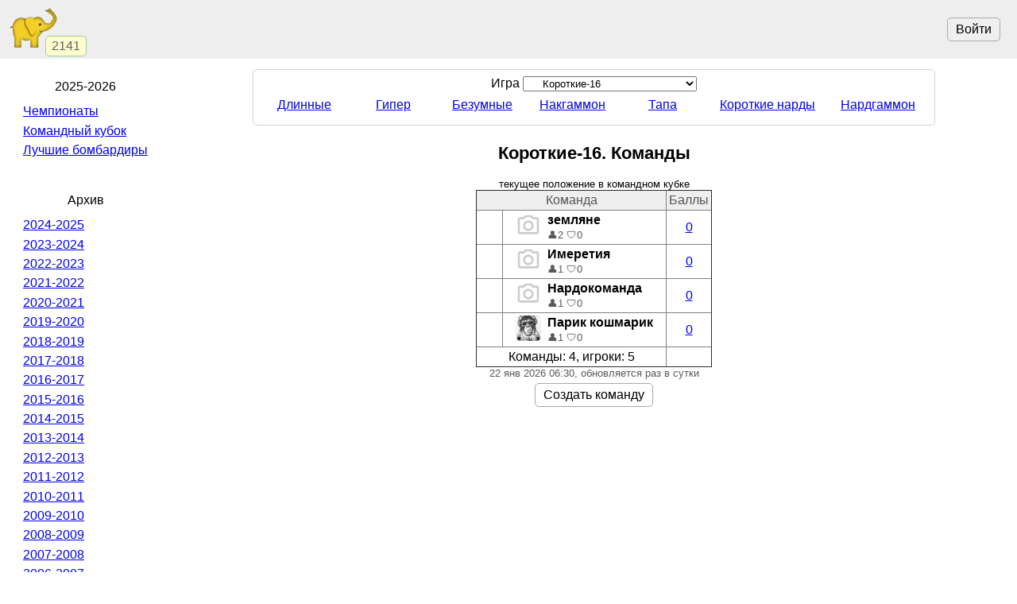

--- FILE ---
content_type: text/html; charset=utf-8
request_url: https://www.gambler.ru/teams/?game=81
body_size: 4584
content:
<!DOCTYPE HTML>
<HTML lang="ru">
<HEAD>
<TITLE>Короткие-16. Команды - Гамблер</TITLE>
<link rel="preconnect" href="//s.gambler.ru" />
<meta property="og:site_name" content="Гамблер" />
<meta property="og:title" content="Короткие-16. Команды" />
<meta property="og:description" content="Команды по игре Короткие-16, подробная информация" />
<meta property="og:locale" content="ru_RU" />
<meta property="og:image" content="https://s.gambler.ru/icons/256/slonr.png" />
<meta property="og:image:type" content="image/png" />
<meta property="og:image:width" content="256" />
<meta property="og:image:height" content="256" />
<meta property="og:image" content="https://s.gambler.ru/icons/128/slonr.png" />
<meta property="og:image:type" content="image/png" />
<meta property="og:image:width" content="128" />
<meta property="og:image:height" content="128" />
<meta name="description" content="Команды по игре Короткие-16, подробная информация" />
<meta name="theme-color" content="white" />
<meta name="viewport" content="width=device-width, initial-scale=1" />
<link rel="icon" href="https://s.gambler.ru/icons/48/slonr.png" type="image/png" sizes="48x48" />
<link rel="icon" href="https://s.gambler.ru/icons/96/slonr.png" type="image/png" sizes="96x96" />
<link rel="icon" href="https://s.gambler.ru/icons/256/slonr.png" type="image/png" sizes="256x256" />
<link rel="icon" href="https://s.gambler.ru/icons/hires/slonr.png" type="image/png" sizes="any" />
<link rel="icon" href="https://s.gambler.ru/icons/svg/slonr_ico.svg" type="image/svg+xml" />
<link rel="StyleSheet" href="//s.gambler.ru/css/landing_noauth.css" type="text/css" />
<link rel="canonical" href="https://www.gambler.ru/teams/?game=81" />
<script crossorigin=anonymous>
window.addEventListener( 'click', event => {
	if( window.COMMONLOADED ) return;
	if( event.target.closest( 'a' ) ) return;
	event.preventDefault();
	let url = new URL( 'https://s.gambler.ru/js/stable/jsbundle/common_es.js' )
	import( url ).then( () => {
		window.COMMONLOADED = true;
		event.target.click();
	});
}, true );
</script>
</HEAD>
<BODY class='maincontainer'>
<header>
<div class=block_logo>
<a href='https://www.gambler.ru'><picture title='Клуб умных игр'><source srcset='https://s.gambler.ru/icons/64/slonr.webp 1x, https://s.gambler.ru/icons/128/slonr.webp 2x' type='image/webp'><source srcset='https://s.gambler.ru/icons/64/slonr.png 1x, https://s.gambler.ru/icons/128/slonr.png 2x' type='image/png'><img src='https://s.gambler.ru/icons/64/slonr.png' srcset='https://s.gambler.ru/icons/64/slonr.png 1x, https://s.gambler.ru/icons/128/slonr.png 2x' style='color: blue;' alt='Гамблер' width=64 height=64 decoding='async' title='Клуб умных игр' alt=''></picture></a>
<div class='counter' data-roomcount=0 title='Сейчас в клубе: 2141'>2141</div>
</div>
<div class=block_auth>
<button class=login>Войти</button>
</div>
</header>
<main class='column centered'>
<div class='sheet center'>
<form><label>Игра <select name=game onChange='submit()'>
<option value=0>Выберите игру</option>
<optgroup label="Нарды">
<option value=16>&nbsp;&nbsp;&nbsp;&nbsp;&nbsp;Длинные нарды</option>
<option value=19>&nbsp;&nbsp;&nbsp;&nbsp;&nbsp;Гипер-нарды</option>
<option value=20>&nbsp;&nbsp;&nbsp;&nbsp;&nbsp;Безумные нарды</option>
<option value=30>&nbsp;&nbsp;&nbsp;&nbsp;&nbsp;Нарды: накгаммон</option>
<option value=81 selected>&nbsp;&nbsp;&nbsp;&nbsp;&nbsp;Короткие-16</option>
<option value=87>&nbsp;&nbsp;&nbsp;&nbsp;&nbsp;Нарды тапа</option>
<option value=15>&nbsp;&nbsp;&nbsp;&nbsp;&nbsp;Короткие нарды</option>
<option value=68>&nbsp;&nbsp;&nbsp;&nbsp;&nbsp;Нардгаммон</option>
</optgroup>
<optgroup label="Клетки">
<option value=201>&nbsp;&nbsp;&nbsp;&nbsp;&nbsp;Клеточный микс</option>
</optgroup>
<optgroup label="Шахматы">
<option value=66>&nbsp;&nbsp;&nbsp;&nbsp;&nbsp;Суперблиц</option>
<option value=65>&nbsp;&nbsp;&nbsp;&nbsp;&nbsp;Шахматы блиц</option>
<option value=25>&nbsp;&nbsp;&nbsp;&nbsp;&nbsp;Шведские шахматы</option>
<option value=1>&nbsp;&nbsp;&nbsp;&nbsp;&nbsp;Шахматы</option>
<option value=92>&nbsp;&nbsp;&nbsp;&nbsp;&nbsp;Шахматы без рокировки</option>
<option value=22>&nbsp;&nbsp;&nbsp;&nbsp;&nbsp;Шахматные поддавки</option>
<option value=24>&nbsp;&nbsp;&nbsp;&nbsp;&nbsp;Крэзихаус</option>
<option value=21>&nbsp;&nbsp;&nbsp;&nbsp;&nbsp;Военные шахматы</option>
</optgroup>
<optgroup label="Шашки">
<option value=55>&nbsp;&nbsp;&nbsp;&nbsp;&nbsp;Бразильские шашки</option>
<option value=5>&nbsp;&nbsp;&nbsp;&nbsp;&nbsp;Стоклеточные шашки</option>
<option value=4>&nbsp;&nbsp;&nbsp;&nbsp;&nbsp;Чекерс</option>
<option value=2>&nbsp;&nbsp;&nbsp;&nbsp;&nbsp;Шашки</option>
<option value=3>&nbsp;&nbsp;&nbsp;&nbsp;&nbsp;Шашечные поддавки</option>
<option value=18>&nbsp;&nbsp;&nbsp;&nbsp;&nbsp;Пул чекерс</option>
<option value=62>&nbsp;&nbsp;&nbsp;&nbsp;&nbsp;Шашки двухходовые</option>
<option value=34>&nbsp;&nbsp;&nbsp;&nbsp;&nbsp;5 в ряд</option>
<option value=35>&nbsp;&nbsp;&nbsp;&nbsp;&nbsp;Рэндзю</option>
<option value=17>&nbsp;&nbsp;&nbsp;&nbsp;&nbsp;Рэндзю</option>
<option value=7>&nbsp;&nbsp;&nbsp;&nbsp;&nbsp;Го</option>
<option value=6>&nbsp;&nbsp;&nbsp;&nbsp;&nbsp;Реверси</option>
<option value=56>&nbsp;&nbsp;&nbsp;&nbsp;&nbsp;Реверси-10</option>
<option value=60>&nbsp;&nbsp;&nbsp;&nbsp;&nbsp;Реверси-поддавки</option>
<option value=61>&nbsp;&nbsp;&nbsp;&nbsp;&nbsp;Реверси-поддавки-10</option>
<option value=41>&nbsp;&nbsp;&nbsp;&nbsp;&nbsp;Уголки-10 диагональные</option>
<option value=40>&nbsp;&nbsp;&nbsp;&nbsp;&nbsp;Уголки диагональные</option>
<option value=64>&nbsp;&nbsp;&nbsp;&nbsp;&nbsp;Уголки-10</option>
<option value=23>&nbsp;&nbsp;&nbsp;&nbsp;&nbsp;Уголки</option>
</optgroup>
<optgroup label="Преферанс">
<option value=42>&nbsp;&nbsp;&nbsp;&nbsp;&nbsp;Преферанс: гусарик</option>
<option value=9>&nbsp;&nbsp;&nbsp;&nbsp;&nbsp;Преферанс</option>
<option value=36>&nbsp;&nbsp;&nbsp;&nbsp;&nbsp;Разбойник</option>
<option value=93>&nbsp;&nbsp;&nbsp;&nbsp;&nbsp;Жесткий питер</option>
<option value=84>&nbsp;&nbsp;&nbsp;&nbsp;&nbsp;Алматы</option>
<option value=37>&nbsp;&nbsp;&nbsp;&nbsp;&nbsp;Преферанс: скачки</option>
</optgroup>
<optgroup label="Белот">
<option value=33>&nbsp;&nbsp;&nbsp;&nbsp;&nbsp;Маджонг</option>
<option value=29>&nbsp;&nbsp;&nbsp;&nbsp;&nbsp;Белот</option>
<option value=85>&nbsp;&nbsp;&nbsp;&nbsp;&nbsp;Базар белот</option>
<option value=78>&nbsp;&nbsp;&nbsp;&nbsp;&nbsp;Клабор</option>
<option value=10>&nbsp;&nbsp;&nbsp;&nbsp;&nbsp;Парный белот</option>
<option value=77>&nbsp;&nbsp;&nbsp;&nbsp;&nbsp;Харьковский деберц</option>
<option value=11>&nbsp;&nbsp;&nbsp;&nbsp;&nbsp;Деберц</option>
<option value=54>&nbsp;&nbsp;&nbsp;&nbsp;&nbsp;Деберц в один удар</option>
<option value=91>&nbsp;&nbsp;&nbsp;&nbsp;&nbsp;Деберц/301</option>
</optgroup>
<optgroup label="Бридж">
<option value=8>&nbsp;&nbsp;&nbsp;&nbsp;&nbsp;Бридж</option>
<option value=90>&nbsp;&nbsp;&nbsp;&nbsp;&nbsp;Мини-бридж</option>
<option value=89>&nbsp;&nbsp;&nbsp;&nbsp;&nbsp;Бридж - торговля</option>
</optgroup>
<optgroup label="Песочница">
<option value=67>&nbsp;&nbsp;&nbsp;&nbsp;&nbsp;Кинг</option>
<option value=12>&nbsp;&nbsp;&nbsp;&nbsp;&nbsp;Заказной кинг</option>
<option value=13>&nbsp;&nbsp;&nbsp;&nbsp;&nbsp;Червы</option>
<option value=26>&nbsp;&nbsp;&nbsp;&nbsp;&nbsp;Берг</option>
<option value=27>&nbsp;&nbsp;&nbsp;&nbsp;&nbsp;Берг парный</option>
<option value=46>&nbsp;&nbsp;&nbsp;&nbsp;&nbsp;Буркозел</option>
<option value=63>&nbsp;&nbsp;&nbsp;&nbsp;&nbsp;Буркозел 2x2</option>
<option value=43>&nbsp;&nbsp;&nbsp;&nbsp;&nbsp;Тысяча</option>
<option value=14>&nbsp;&nbsp;&nbsp;&nbsp;&nbsp;Апдаун</option>
<option value=39>&nbsp;&nbsp;&nbsp;&nbsp;&nbsp;Апдаун 2х2</option>
</optgroup>
<optgroup label="Домино">
<option value=31>&nbsp;&nbsp;&nbsp;&nbsp;&nbsp;Домино</option>
<option value=32>&nbsp;&nbsp;&nbsp;&nbsp;&nbsp;Домино 2x2</option>
<option value=53>&nbsp;&nbsp;&nbsp;&nbsp;&nbsp;Домино пятерка</option>
<option value=59>&nbsp;&nbsp;&nbsp;&nbsp;&nbsp;Пятерка 2x2</option>
</optgroup>
<optgroup label="Игры разума">
<option value=50>&nbsp;&nbsp;&nbsp;&nbsp;&nbsp;Что? где? когда?</option>
<option value=52>&nbsp;&nbsp;&nbsp;&nbsp;&nbsp;Прогнозиум</option>
<option value=51>&nbsp;&nbsp;&nbsp;&nbsp;&nbsp;Гениум</option>
</optgroup>
<optgroup label="Дурак">
<option value=49>&nbsp;&nbsp;&nbsp;&nbsp;&nbsp;Дурак подкидной</option>
<option value=88>&nbsp;&nbsp;&nbsp;&nbsp;&nbsp;Дурак 2х2 переводной</option>
<option value=45>&nbsp;&nbsp;&nbsp;&nbsp;&nbsp;Дурак переводной</option>
<option value=57>&nbsp;&nbsp;&nbsp;&nbsp;&nbsp;Дурак 2х2</option>
<option value=80>&nbsp;&nbsp;&nbsp;&nbsp;&nbsp;Чукотский</option>
</optgroup>
<optgroup label="Покер">
<option value=58>&nbsp;&nbsp;&nbsp;&nbsp;&nbsp;Китайский покер</option>
<option value=73>&nbsp;&nbsp;&nbsp;&nbsp;&nbsp;китайский ананас-7</option>
<option value=69>&nbsp;&nbsp;&nbsp;&nbsp;&nbsp;Китайский открытый покер</option>
<option value=70>&nbsp;&nbsp;&nbsp;&nbsp;&nbsp;Китай турбо</option>
<option value=72>&nbsp;&nbsp;&nbsp;&nbsp;&nbsp;Большой ананас</option>
<option value=75>&nbsp;&nbsp;&nbsp;&nbsp;&nbsp;Китайский турбо-ананас</option>
<option value=76>&nbsp;&nbsp;&nbsp;&nbsp;&nbsp;Китайский турбо-ананас-7</option>
<option value=79>&nbsp;&nbsp;&nbsp;&nbsp;&nbsp;Тайваньский</option>
<option value=71>&nbsp;&nbsp;&nbsp;&nbsp;&nbsp;Ананас</option>
<option value=47>&nbsp;&nbsp;&nbsp;&nbsp;&nbsp;Техас-покер</option>
<option value=48>&nbsp;&nbsp;&nbsp;&nbsp;&nbsp;Омаха-покер</option>
<option value=86>&nbsp;&nbsp;&nbsp;&nbsp;&nbsp;Омаха-покер хай-лоу</option>
<option value=96>&nbsp;&nbsp;&nbsp;&nbsp;&nbsp;Омаха-5 хай-лоу</option>
<option value=83>&nbsp;&nbsp;&nbsp;&nbsp;&nbsp;Холдем</option>
<option value=95>&nbsp;&nbsp;&nbsp;&nbsp;&nbsp;Омаха-5</option>
<option value=94>&nbsp;&nbsp;&nbsp;&nbsp;&nbsp;Покер: выбор дилера</option>
</optgroup>
<optgroup label="Турниры">
<option value=332>&nbsp;&nbsp;&nbsp;&nbsp;&nbsp;Домино-м</option>
<optgroup label="Турниры">
<option value=391>&nbsp;&nbsp;&nbsp;&nbsp;&nbsp;Мафия</option>
<optgroup label="Турниры">
<option value=397>&nbsp;&nbsp;&nbsp;&nbsp;&nbsp;Универсал</option>
<optgroup label="Турниры">
<option value=398>&nbsp;&nbsp;&nbsp;&nbsp;&nbsp;Триатлон</option>
<optgroup label="Сезонные команды">
<option value=409>&nbsp;&nbsp;&nbsp;&nbsp;&nbsp;Преферанс - лето 2026</option>
<option value=437>&nbsp;&nbsp;&nbsp;&nbsp;&nbsp;Скачки - лето 2026</option>
</optgroup>

</select>
</label></form>
<div class=links>
<a href='/teams/?game=16'>Длинные</a>
<a href='/teams/?game=19'>Гипер</a>
<a href='/teams/?game=20'>Безумные</a>
<a href='/teams/?game=30'>Накгаммон</a>
<a href='/teams/?game=87'>Тапа</a>
<a href='/teams/?game=15'>Короткие нарды</a>
<a href='/teams/?game=68'>Нардгаммон</a>
</div>
</div>
<H2>Короткие-16. Команды</H2>
<div style='font-size: smaller'>текущее положение в командном кубке</div>
<table class='gt compact' border=1 cellspacing=0 cellpadding=3>
<thead><tr><th class=tcenter scope='col' colspan=2>Команда</th><th scope='col'>Баллы</th></tr></thead>
<tr data-hashes=13974><td class=tcenter></td><td><div class='imagehead'>
<img src='https://s.gambler.ru/svg/icons/photo_camera-24px.svg' class='noimage' title='земляне (Короткие-16)' data-magictype='logo' data-origin='team.13974' data-canedit='998851' data-contentafter='Загрузить фото' width=32 height=32 alt='земляне (Короткие-16)'>
<div>
<div data-href='/team/13974'>
<span>земляне</span>
<div class='subtitle'>
</div>
</div>
<div class='nowrap subtitle'><span class='emoji'>👤</span>2 <span class=emoji></span>🛡️</span><span data-icon='tours'>0</span></div>
</div>
</div>
</td><td class=tcenter><a href='/team/13974/balls'>0</a></td></tr>
<tr data-hashes=13522><td class=tcenter></td><td><div class='imagehead'>
<img src='https://s.gambler.ru/svg/icons/photo_camera-24px.svg' class='noimage' title='Имеретия (Короткие-16)' data-magictype='logo' data-origin='team.13522' data-canedit='1329545' data-contentafter='Загрузить фото' width=32 height=32 alt='Имеретия (Короткие-16)'>
<div>
<div data-href='/team/13522'>
<span>Имеретия</span>
<div class='subtitle'>
</div>
</div>
<div class='nowrap subtitle'><span class='emoji'>👤</span>1 <span class=emoji></span>🛡️</span><span data-icon='tours'>0</span></div>
</div>
</div>
</td><td class=tcenter><a href='/team/13522/balls'>0</a></td></tr>
<tr data-hashes=12658><td class=tcenter></td><td><div class='imagehead'>
<img src='https://s.gambler.ru/svg/icons/photo_camera-24px.svg' class='noimage' title='Нардокоманда (Короткие-16)' data-magictype='logo' data-origin='team.12658' data-canedit='530216' data-contentafter='Загрузить фото' width=32 height=32 alt='Нардокоманда (Короткие-16)'>
<div>
<div data-href='/team/12658'>
<span>Нардокоманда</span>
<div class='subtitle'>
</div>
</div>
<div class='nowrap subtitle'><span class='emoji'>👤</span>1 <span class=emoji></span>🛡️</span><span data-icon='tours'>0</span></div>
</div>
</div>
</td><td class=tcenter><a href='/team/12658/balls'>0</a></td></tr>
<tr data-hashes=15120><td class=tcenter></td><td><div class='imagehead'>
<picture><source srcset='https://storage.playelephant.com/images/preview/48/3cdeb3d4748d10d0392ff075998a0c0e.webp 1x, https://storage.playelephant.com/images/preview/128/3cdeb3d4748d10d0392ff075998a0c0e.webp 2x' type='image/webp'><source srcset='https://storage.playelephant.com/images/preview/48/3cdeb3d4748d10d0392ff075998a0c0e 1x, https://storage.playelephant.com/images/preview/128/3cdeb3d4748d10d0392ff075998a0c0e 2x' type='image/png'><img data-magicid='3cdeb3d4748d10d0392ff075998a0c0e' title='Парик кошмарик (Короткие-16)' data-magictype='logo' data-origin='team.15120' data-canedit='1432459' data-contentafter='Загрузить фото' width=32 height=32 alt='Парик кошмарик (Короткие-16)' src='https://storage.playelephant.com/images/preview/32/3cdeb3d4748d10d0392ff075998a0c0e' srcset='https://storage.playelephant.com/images/preview/48/3cdeb3d4748d10d0392ff075998a0c0e 1x, https://storage.playelephant.com/images/preview/128/3cdeb3d4748d10d0392ff075998a0c0e 2x'></picture>
<div>
<div data-href='/team/15120'>
<span>Парик кошмарик</span>
<div class='subtitle'>
</div>
</div>
<div class='nowrap subtitle'><span class='emoji'>👤</span>1 <span class=emoji></span>🛡️</span><span data-icon='tours'>0</span></div>
</div>
</div>
</td><td class=tcenter><a href='/team/15120/balls'>0</a></td></tr>
<tr><td colspan=2 class=tcenter>Команды: 4, игроки: 5</td><td colspan=1></td></tr>
</table><div class='small subtitle'><time datetime='2026-01-22 06:30+0300'>22 янв 2026 06:30</time>, обновляется раз в сутки</div>
<div class='flexline'>
<a href='/create_team?game=81' class=button>Создать команду</a>
</div>
</main>
<nav>
<div class='menu'>
<div>2025-2026</div>
<div class=group>
<a class="nowrap" hreflang="ru" href="/teams/champs?year=2026">Чемпионаты</a>
<a class="nowrap" hreflang="ru" href="/teams/kbs?year=2026">Командный кубок</a>
<a class="nowrap" hreflang="ru" href="/teams/strikers?year=2026">Лучшие бомбардиры</a>
</div>
</div>
<div class='menu'>
<div>Архив</div>
<div class=group>
<a class="nowrap" hreflang="ru" href="/teams/champs?year=2025">2024-2025</a>
<a class="nowrap" hreflang="ru" href="/teams/champs?year=2024">2023-2024</a>
<a class="nowrap" hreflang="ru" href="/teams/champs?year=2023">2022-2023</a>
<a class="nowrap" hreflang="ru" href="/teams/champs?year=2022">2021-2022</a>
<a class="nowrap" hreflang="ru" href="/teams/champs?year=2021">2020-2021</a>
<a class="nowrap" hreflang="ru" href="/teams/champs?year=2020">2019-2020</a>
<a class="nowrap" hreflang="ru" href="/teams/champs?year=2019">2018-2019</a>
<a class="nowrap" hreflang="ru" href="/teams/champs?year=2018">2017-2018</a>
<a class="nowrap" hreflang="ru" href="/teams/champs?year=2017">2016-2017</a>
<a class="nowrap" hreflang="ru" href="/teams/champs?year=2016">2015-2016</a>
<a class="nowrap" hreflang="ru" href="/teams/champs?year=2015">2014-2015</a>
<a class="nowrap" hreflang="ru" href="/teams/champs?year=2014">2013-2014</a>
<a class="nowrap" hreflang="ru" href="/teams/champs?year=2013">2012-2013</a>
<a class="nowrap" hreflang="ru" href="/teams/champs?year=2012">2011-2012</a>
<a class="nowrap" hreflang="ru" href="/teams/champs?year=2011">2010-2011</a>
<a class="nowrap" hreflang="ru" href="/teams/champs?year=2010">2009-2010</a>
<a class="nowrap" hreflang="ru" href="/teams/champs?year=2009">2008-2009</a>
<a class="nowrap" hreflang="ru" href="/teams/champs?year=2008">2007-2008</a>
<a class="nowrap" hreflang="ru" href="/teams/champs?year=2007">2006-2007</a>
</div>
</div>
<div class='menu'>
<div>Справка</div>
<div class=group>
<a class="nowrap" hreflang="ru" href="/Team_play">О командной игре</a>
<a class="nowrap" hreflang="ru" href="/Турниры">О турнирах</a>
</div>
</div>
<div class='menu'>
<div>Команды</div>
<div class=group>
<a class="nowrap" hreflang="ru" href="/team/create">Создать</a>
</div>
</div>
<hr><form action='teams'><div class=inputblock><input name=search value="" placeholder='Команда' style='width:9em'><button>🔍</button></div></form>

</nav>
<footer>
<span class=links>
<a href="/Game_rules">Наши игры</a>
<a href="/Preferans" title="Игра Преферанс">Преферанс</a>
<a href="/Backgammon" title="Игра Нарды">Нарды</a>
<a href="/Bridge" title="Игра Бридж">Бридж</a>
<a href="/Poker" title="Игра Покер">Покер</a>
<a href="/Chess" title="Игра Шахматы">Шахматы</a>
<a href="/Durak" title="Игра Дурак">Дурак</a>
<a href="/Domino" title="Игра Домино">Домино</a>
</span>
<ADDRESS>&copy;&nbsp;<a href="https://www.gambler.ru">Гамблер</a>&nbsp;1999-2026&nbsp;</ADDRESS>

</footer>
</BODY>
</HTML>
